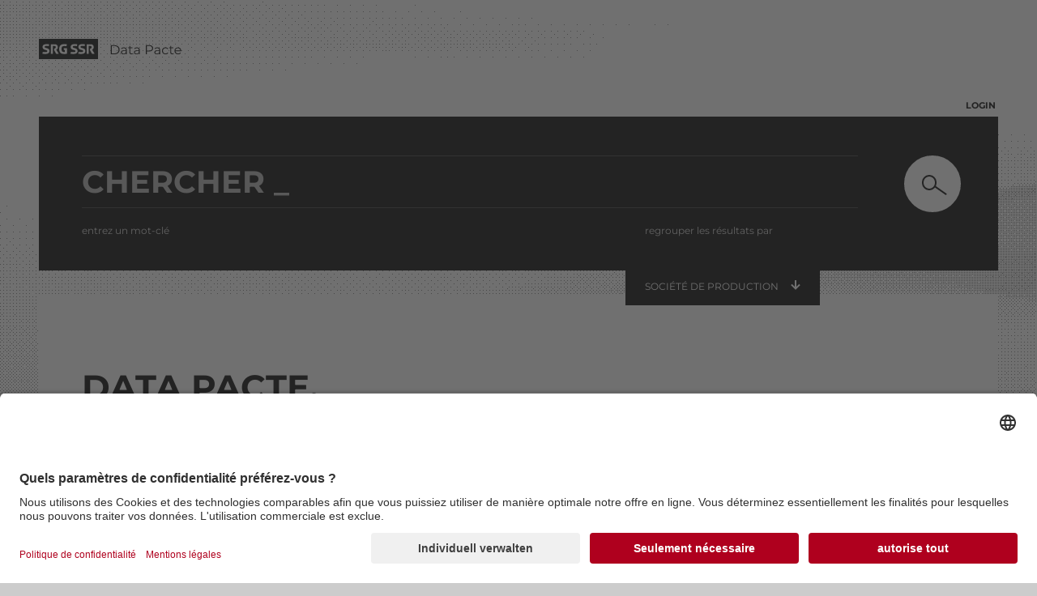

--- FILE ---
content_type: text/html; charset=UTF-8
request_url: https://datapacte.srgssr.ch/?l=ra&l=fr&l=de&l=ra&l=it&l=it&l=fr
body_size: 1696
content:
<!DOCTYPE html>
<html lang="fr-CH">
<head>
    <meta http-equiv="Content-Type" content="text/html; charset=UTF-8">
    <meta name="viewport" content="width=device-width, initial-scale=1">
    <title>SRG SSR Public Datapacte</title>
        <link href="datapacte.css" rel="stylesheet" type="text/css" media="screen, print">
    <script src="jquery-3.0.0.min.js"></script>
    <script src="datapacte.js"></script>
</head>
<body>
	<div class="main">
        <p style="color:red;margin:0 auto;"><!-- The system is being maintained and has limited availability over the last week of this year. Please come back later.--></p>
        <a href="/"><div class="content-header">
        <img src="img/srgssr.svg" width="73" height="25" alt="Logo SRG SSR"><div>Data&nbsp;Pacte</div>
        </div></a>
        <div class="main-content">
<div class="login">
	<div class="login-button">
        	<input type='checkbox' id="login-toggle" name="login-toggle" class="login-toggle"/>
		<label for="login-toggle" class="login-toggle" data-open="Login" data-close="Close Login" onclick>Login</label>
    	        <div id="login-menu">
                    Annoncez-vous avec votre adresse e-mail et votre mot de passe. Vous ne connaissez pas votre login? Alors annoncez-vous ci-dessous sous  «Mot de passe oublié».            <form name="login" id="login" action="profile" method="post" onsubmit="">
                <input name="login_auth_hash" type="hidden" id="login_auth_hash" />
                <!-- <label for="login_auth_user">Mail</label> -->
                <input name="login_auth_user" placeholder="Mail _" type="text" id="login_auth_user" class="nopb" />
                <!-- <label for="login_auth_pass">Mot de passe</label> -->
                <input name="login_auth_pass" placeholder="Mot de passe _" type="password" id="login_auth_pass" class="nopt" />
                <input name="login" type="submit" value="s'annoncer" id="login" />
            </form>
            <div class="comment">
                <a href="index.php?p=1">Mot de passe oublié</a><br />
                <a href="index.php?a=1">Ouvrir un compte</a><br /><br />
                <a href="index.php">annuler</a>
            </div>
                </div>
        	    </div>
</div><div class="search">
    <div class="search-button">
        <input type='checkbox' id="search-toggle" name="search-toggle" class="search-toggle" />
        <label for="search-toggle" class="search-toggle active" data-open="Search"
            data-close="Close Search" onclick><span class="lupe">
                <div>
                    <div class="lupe"></div>
                </div>
            </span></label>
        <div id="search-menu"  class="active" >
            <form name="search_form" id="search_form" action="search" method="post">
                <input name="global" placeholder="chercher _" id="global" type="text" value="" />
                <input type="submit" value="chercher" id="search">
                <div class="search-content"><label for="global">entrez un mot-clé</label></div>
                <div class="search-group">
                    <label for="group_by">regrouper les résultats par</label>
                    <select name="group_by" id="group_by">
                        <option value="producer"  selected="selected" >
                            Société de production</option>
                        <option value="film" >Film</option>
                        <option value="crew" >Crew</option>
                        <option value="producers" >
                            Producteur</option>
                        <option value="director" >
                            Réalisation</option>
                        <option value="author" >Auteur
                        </option>
                    </select>
                </div>
            </form>
        </div>
    </div>
</div>
<div class="main-content-inner">
	<div class="text left">
        <h1>
            <strong>Data Pacte,<br /></strong>
            la
            <strong>banque de données<br /></strong>
            du
            <strong>Pacte de l'audiovisuel</strong>
        </h1>
        Depuis 1997 la SSR soutient la production indépendante de films et séries suisses dans le cadre du Pacte de l'audiovisuel. <br /><br />Avec Data Pacte vous pouvez accéder au répertoire des films et séries Pacte réalisés de 2006 à aujourd’hui, ainsi qu'à leurs productrices et producteurs, leurs réalisatrices et réalisateurs, leurs autrices et auteurs, ainsi que leurs sociétés de production.
    </div>
    <div class="text right">
		<img src="img/startgraphik.svg" usemap="#Map" height="257" width="247" alt="Producer, Crew, Film">
        <map name="Map" id="Map">
          <area shape="rect" coords="0,0,100,100" href="#" id="producer" alt="producer" />
          <area shape="rect" coords="147,75,247,175" href="#" id="crew" alt="crew" />
          <area shape="rect" coords="20,157,120,257" href="#" id="film" alt="film" />
        </map>
	</div>
    <div id="spacer"></div>
</div>
			<div class="content-language">
                <a href="https://datapacte.srgssr.ch/?l=ra&l=fr&l=de&l=ra&l=it&l=it&l=fr&l=de" class="rgb white">de</a>/
                <a href="https://datapacte.srgssr.ch/?l=ra&l=fr&l=de&l=ra&l=it&l=it&l=fr&l=fr" class="rgb green active">fr</a>/
                <a href="https://datapacte.srgssr.ch/?l=ra&l=fr&l=de&l=ra&l=it&l=it&l=fr&l=it" class="rgb red">it</a>/
                <a href="https://datapacte.srgssr.ch/?l=ra&l=fr&l=de&l=ra&l=it&l=it&l=fr&l=ra" class="rgb blue">ra</a>
            </div>
            <div class="main-content-footer">
           	<a href="https://www.macrec.ch" target="_blank">macREC GmbH (Implementation)</a> / <a href="https://www.evarolli.ch" target="_blank">Eva Rolli (Design)</a>
            </div>
		</div>
	</div>
    <script id="usercentrics-cmp" src="https://app.usercentrics.eu/browser-ui/latest/loader.js" data-ruleset-id="T2LPp_IFLTK9n5" async></script>
</body>
</html>


--- FILE ---
content_type: text/css
request_url: https://datapacte.srgssr.ch/datapacte.css
body_size: 6817
content:
/* montserrat-regular - latin_latin-ext */
@font-face {
    font-display: swap; /* Check https://developer.mozilla.org/en-US/docs/Web/CSS/@font-face/font-display for other options. */
    font-family: 'Montserrat';
    font-style: normal;
    font-weight: 400;
    src: url('fonts/montserrat-v26-latin_latin-ext-regular.woff2') format('woff2'); /* Chrome 36+, Opera 23+, Firefox 39+, Safari 12+, iOS 10+ */
  }
  /* montserrat-700 - latin_latin-ext */
  @font-face {
    font-display: swap; /* Check https://developer.mozilla.org/en-US/docs/Web/CSS/@font-face/font-display for other options. */
    font-family: 'Montserrat';
    font-style: normal;
    font-weight: 700;
    src: url('fonts/montserrat-v26-latin_latin-ext-700.woff2') format('woff2'); /* Chrome 36+, Opera 23+, Firefox 39+, Safari 12+, iOS 10+ */
  }

/* CSS Document */
body {
	margin: 0;
	background-image: url(img/hg.gif);
	background-repeat: repeat-y;
	background-position: -144px -192px;
	background-size: auto;
	background-color: #CCC;
	font-family: 'Montserrat', sans-serif;
	font-weight: 400;
	-webkit-text-size-adjust: 100%;
}
h1, h2, input, textarea, a {
	font-family: 'Montserrat', sans-serif;
	font-weight: 400;
}
strong {
	font-weight: 700;
	text-transform: uppercase;
}
a, a:visited, a:active, a:visited {
	color: #000;
	font-size: 16px;
	text-decoration: none;
}
input#global::-webkit-input-placeholder {
	color: #b1b1b1;
}
input::-moz-placeholder {
	color: #b1b1b1;
}
input:-ms-input-placeholder {
	color: #b1b1b1;
}
input:-moz-placeholder {
	color: #b1b1b1;
}
input::placeholder {
	color: #b1b1b1;
}
input, textarea, fieldset {
	-webkit-border-radius: 0 !important;
	-moz-border-radius: 0 !important;
	border-radius: 0 !important;
	-webkit-box-shadow: none !important;
	-moz-box-shadow: none !important;
	box-shadow: none !important;
    -webkit-appearance: none !important;
    -moz-appearance: none !important;
	appearance: none !important;
}
input#read {
	position: absolute;
	left: 0;
	width: 30px;
	height: 10px;
	cursor: pointer;
}
input#read + label {
	margin-left: 30px;
	cursor: pointer;
	display: inline-block;
}
input#read + label:before {
	position: absolute;
	left: 0;
	top: 2px;
	content: "";
	width: 15px;
	height: 15px;
	background: #d4d4d4;
}
input#read:checked + label:before {
	background: #000;
}
area, area:focus {
  border: none;
  outline-style: none; 
  -moz-outline-style:none; 
}
input[type=radio], input[type=checkbox] {
	display: none;
}
input[type=radio] + label:before {
	content: "";
	height: 10px;
	width: 10px;
	background: #FFF;
	border: #000 thin solid;
	border-radius: 50%;
	margin: 0 5px 0 0;
	padding: 0;
	display: inline-block;
	line-height: 13px;
}
input[type=radio]:checked + label:before {
	background: #000;
}
input#broadcast_message_reglement[type=checkbox] + label:before, input#broadcast_message_possession[type=checkbox] + label:before {
	content: "";
	height: 10px;
	width: 10px;
	background: #FFF;
	border: #000 thin solid;
	margin: 5px 5px 0 0;
	padding: 0;
	display: inline-block;
	line-height: 13px;
}
input#broadcast_message_reglement.error[type=checkbox] + label:before, input#broadcast_message_possession.error[type=checkbox] + label:before {
	border: #ff0000 thin solid;
}
input#broadcast_message_reglement[type=checkbox]:checked + label:before, input#broadcast_message_possession[type=checkbox]:checked + label:before {
	background: #000;
}
fieldset {
	margin: 0;
	padding: 0;
	border: none;
}
input:hover, input:active, input:visited {
	text-decoration: none !important;
	color: #000;
}
div div {
	padding: 70px 53px;
}
div.text.left {
	width: 65%;
	padding-right: 5%;
	font-size: 14px;
}
div.text.right {
	width: 30%;
	padding-top: 96px;
}
div.main {
	max-width: 1337px;
}
div.main-content-inner, div.main-content-footer {
	background: #FFF;
}
div#spacer {
	margin: 0;
	padding: 0;
	width: 100%;
	display: inline-block;
}
div.main-content-inner {
	margin-top: 30px;
	padding-top: 60px;
	min-height: 500px;
}
div.main-content-inner.loggedin {
	border: 6px #0000FF solid;
}
div.main-content-inner.loggedin-inner {
	padding: 0;
	margin: 0;
	margin-left: 185px;
}
div.main-content-inner.loggedin h1.inner {
	margin-bottom: 48px;
}
div.main-content-inner.loggedin h1.inner.internal {
	margin-bottom: 0;
}
div.main-content-inner.loggedin-inner div.loggedin-content {
	padding: 0;
	margin: 0;
	margin-left: -185px;
	width: 100%;
}
div#menu {
	margin: 0;
	margin-top: -2px;
	padding: 0;
	max-width: 185px;
	width: 185px;
	float: right;
	z-index: 1;
}
div#menu > div {
	margin: 0;
	padding: 0 0 24px 48px;
}
div#menu ul, div#menu ul a, div#sub-menu ul, div#sub-menu ul a, div#switch ul {
	list-style: none;
	font-size: 12px;
	text-transform: uppercase;
	font-weight: 700;
	line-height: 26px;
}
div#menu ul ul, div#menu ul ul a, div#menu ul li.low, div#switch ul li {
	line-height: 18px;
}
div#menu ul li.low {
	padding-top: 3px;
	padding-bottom: 3px;
}
div#menu ul ul > li:before {
	content: "— ";
}
div#menu ul a:hover, div#menu ul a.active, div#sub-menu ul a.active, div#switch ul a:hover, div#switch ul a.active {
	border-bottom: 2px solid #000;
}
div#sub-menu, div#sub-menu > div {
	margin: 0;
	padding: 0;
}
div#sub-menu ul li {
	float: left;
	padding-right: 15px;
}
div#sub-menu ul > li:after {
	content: "—";
	padding-left: 15px;
}
div#sub-menu ul > li.last, div#sub-menu ul > li.last:after {
	content: "";
	padding: 0;
}
div#switch ul {
	margin-top: 19px;
}
div#switch ul a {
	list-style: none;
	font-size: 12px;
	font-weight: 700;
}
div.main-content-inner h1 {
	font-size: 42px;
	position: relative;
}
div.main-content-inner h1.inner, h2.inner, div.main-content-inner.loggedin h1.inner {
	margin: 0 80px 0 0;
}
div.main-content-inner h2 {
	font-size: 16px;
	margin-top: 5px;
	margin-bottom: 48px;
}
div.main-content-inner h2.tmp {
	margin-bottom: 12px;
}
div.main-content-inner h1.inner {
	font-size: 28px;
	font-weight: 700;
}
div.main-content, div.content-header {
	padding: 48px 48px 0 48px;
}
div.content-header {
	margin-bottom: 48px;
}
div.content-header > *, div.text {
	padding: 0;
	margin: 0;
	float: left;
}
div.content-header > div {
	margin: 4px 0 0 15px;
}
.content-header > div {
    overflow: hidden;
    text-indent: 100%;
    white-space: nowrap;
    background: url(img/datapacte.svg) no-repeat 0;
}
div.main-content-footer, div.main-content-footer a {
	font-size: 8px;
}
div.main-content-footer {
	margin-top: 5px;
	background: #FFF;
	position: fixed;
	bottom: 0;
	left: 0;
	padding: 7px 48px;
	width: 100%;
	display: none;
}
div.login {
	float: right;
	padding: 0;
}
div.search {
	color: #FFF;
	padding: 0;
	background: #000;
	min-height: 50px;
	font-size: 12px;
}
div.search-content, div.search-group {
	float: left;
	color: #CCC;
}
div.search-content {
	width: 70%;
	padding: 20px 0;
}
div.search-group {
	position: relative;
	padding: 20px 48px 20px 24px;
}
form#search_form {
	padding-right: 120px;
}
div.login-button, div.search-button {
	padding: 0;
	position: relative;
}
div.login-button {
	margin-top: -24px;
}
div.login-button input, div.login-button label.login-toggle, div.search-button label.search-toggle, input#global, div.search-group select {
	border: none;
	background: none;
	text-transform: uppercase;
	cursor: pointer;
	font-size: 11px;
	font-weight: 700;
}
select#nationality, select#country, select[id^="prod_"], select[id^="dire_"], select[id^="auth_"] {
	border: none;
    box-shadow: none;
    background: transparent;
    background-image: none;
    -webkit-appearance: none;
	max-width: 100%;
	margin: 0;
	padding: 0;
	font-family: 'Montserrat', sans-serif;
	font-weight: 400;
	font-size: 12px;
}
select#nationality:focus, select#country:focus, select[id^="prod_"]:focus, select[id^="dire_"]:focus, select[id^="auth_"]:focus {
    outline: none;
}
textarea#broadcast_message, input#broadcast_message_date {
	font-size: 12px;
	line-height: 16px;
	width: 100%;
	resize: none;
	margin: 5px 0;
	padding: 5px;
	border: 1px solid #CCC;
}
input#broadcast_message_date.error {
	border: #ff0000 thin solid;
}
div.table-content.second input, div.table-content.second textarea, input#bank_iban, input#project_title, div.loggedin-content.demand textarea, div.loggedin-content.demand input[type=text], div.table div.table-content.filter input {
	border: none;
	background: none;
	padding: 0;
	margin: 0;
	font-size: 13px;
	line-height: 16px;
	width: 195px;
	resize: none;
	cursor: text;
}
div.table-content.second input#bank_iban, textarea#demand_comment {
	width: 100%;
}
div.table div.table-content.second {
	border-left: 6px solid #00F;
	border-right: 6px solid #00F;
	padding: 5px 12px;
	background: #FFF;
}
div.table.top div.table-content.second {
	border-top: 6px solid #00F;
	padding-top: 12px;
	margin-top: -18px;
}
div.table.bottom div.table-content.second {
	border-bottom: 6px solid #00F;
	padding-bottom: 12px;
}
div.table div.table-content.filter {
	border: 6px solid #00F;
	margin-left: 0 !important;
	width: 200px !important;
	padding-left: 5px;
}
div.search-group select, div.select, .styledSelect {
	position: absolute;
	left: 0;
	top: 72px;
	clear: both;
	color: #FFF;
	background: #000;
	height: 48px;
	width: 100%;
	padding: 12px 24px;
	text-transform: uppercase;
	-webkit-appearance: none;
	-moz-appearance: none;
	appearance: none;
	-webkit-border-radius: 0 !important;
	-moz-border-radius: 0 !important;
	border-radius: 0 !important;
}
.s-hidden {
    visibility:hidden;
    padding-right:10px;
}
div.select {
    cursor:pointer;
    display:inline-block;
	padding: 0;
	height: auto;
	min-width: 100%;
}
.styledSelect {
    top: 0;
	padding: 17px 24px 7px 24px;
	height: 24px;
	max-width: 192px;
	min-width: 192px;
	width: 192px;
}
.styledSelect:after, .options li:after {
	position: absolute;
	right: 24px;
	height: 12px;
	width: 12px;
}
.styledSelect:after {
	content: url(img/arrow.svg);
}
.options li:after {
	content: url(img/arrowb.svg);
}
.styledSelect:active, .styledSelect.active {
    background-color: #000;
}
.options {
    display: none;
    position: absolute;
    top: 48px;
    right: 0;
    left: 0;
    z-index: 999;
    list-style:none;
    background-color: #FFF;
	width: 240px;
}
.options li {
    border-bottom: 1px solid #000;
    border-left: 1px solid #000;
    border-right: 1px solid #000;
	padding: 6px 24px 6px 24px;
	color: #000;
}
.options li:hover {
    background-color: #000;
    color: #FFF;
}
div.search-group select::-ms-expand {
	display: none;
}
div#menu input#mobile-menu, div#menu label.mobile-menu {
	display: none;
	position: relative;
	float: right;
	border: none;
}
div#menu input#mobile-menu {
	background: #FFF;
	height: 12px;
	width: 18px;
	margin: 2px 2px 0 0;
	padding: 0;
	cursor: pointer;
}
div#menu label.mobile-menu:before {
	content: "";
	position: absolute;
	left: 5px;
	top: 2px;
	width: 1em;
	height: 0.15em;
	background: black;
	box-shadow: 0 0.25em 0 0 black, 0 0.5em 0 0 black;
	cursor: pointer;
}
input#global {
	border-top: #333 solid 1px;
	border-bottom: #333 solid 1px;
	font-size: 38px;
	padding: 8px 0;
	color: #FFF;
	font-weight: 700;
	min-width: 100%;
	max-width: 100%;
}
input:focus, div.search-group select:focus, textarea:focus {
	outline: none;
}
div.login-button input#logout, div.login-button input#back_to_login, div.login-button label.login-toggle {
	float: right;
	padding: 3px;
}
div.search-button label.search-toggle {
	position: absolute;
	right: 0;
	z-index: 3;
	cursor: pointer;
}
div.search-button label.search-toggle img {
	padding: 8px 80px;
	width: 34px;
	height: 34px;
	cursor: pointer;
	float: right;
}
input#search-toggle.search-toggle:checked ~ label.search-toggle img, div.search-button label.search-toggle.active img {
	padding: 48px 48px 48px 5px;
	width: 68px;
	height: 68px;
}
div.search-button label.search-toggle span {
	padding: 8px 80px;
	width: 34px;
	height: 34px;
	cursor: pointer;
	float: right;
}
div.search-button label.search-toggle span div {
	padding: 0;
	width: 97%;
	height: 97%;
	border-radius: 50%;
	background: #FFF;
	border: 1px solid #FFF;
}
div.search-button label.search-toggle span div.lupe {
	position:relative;
	display:inline-block;
	border-radius: 30px;
	height: 22%;
	width: 22%;
	border: 1px solid #000;
	margin: 34% 30%;
}
div.search-button label.search-toggle span div.lupe:after {
	content: "";
	height: 100%;
	padding: 10%;
	border-right: 1px solid #000;
	position: absolute;
	top: 69%;
	left: 128%;
	-webkit-transform: rotate(-55deg);
	-moz-transform: rotate(-55deg);
	-ms-transform: rotate(-55deg);
	-o-transform: rotate(-55deg);
	transform: rotate(-55deg);
}
div.search-button label.search-toggle span:hover div.lupe,
input#search-toggle.search-toggle:checked ~ label.search-toggle span:hover div.lupe,
div.search-button label.search-toggle span:hover div.lupe:after,
input#search-toggle.search-toggle:checked ~ label.search-toggle span:hover div.lupe:after {
	border-color: #FFF;
}
div.search-button label.search-toggle span:hover div {
	background: #000;
}
input#search-toggle.search-toggle:checked ~ label.search-toggle span,
div.search-button label.search-toggle.active span {
	padding: 48px 48px 48px 5px;
	width: 68px;
	height: 68px;
}
input#search-toggle.search-toggle:checked ~ label.search-toggle span div,
div.search-button label.search-toggle.active span div {
	border: 2px solid #FFF;
}
input#search-toggle.search-toggle:checked ~ label.search-toggle div.lupe,
div.search-button label.search-toggle.active div.lupe {
	border: 2px solid #000;
}
input#search-toggle.search-toggle:checked ~ label.search-toggle div.lupe:after,
div.search-button label.search-toggle.active div.lupe:after {
	border-right: 2px solid #000;
}
input#login-toggle.login-toggle,
input#search-toggle.search-toggle,
input#search,
span.sub-title {
	display: none;
}
div#login-menu {
	display: none;
	position: absolute;
	right: -20px;
	top: -24px;
	float: right;
	background: #FFF;
	z-index: 1;
}
div#search-menu {
	background: #000;
	position: absolute;
	left: 0;
	right: 0;
	max-height: 1px;
	display: none;
	z-index: 2;
}
div#search-menu.active {
	position: relative;
	display: block;
}
div#login-menu {
	border: 6px #0000FF solid;
	margin: -13px 0;
	padding: 6px 12px;
}
input#edit, input#do_edit, input#do_message, input#do_reinvest_pacte, input#do_reinvest_no_pacte, input#edit:active, input#do_edit:active, input#do_message:active, input#do_reinvest_pacte:active, input#do_reinvest_no_pacte:active, input#edit:visited, input#do_edit:visited, input#do_message:visited, input#do_reinvest_pacte:visited, input#do_reinvest_no_pacte:visited, div.loggedin-content.demand input[type=submit], div.loggedin-content.demand input[type=submit]:visited, div.loggedin-content.demand a div.download, div.loggedin-content.demand a:visited div.download {
	border: 2px #000 solid;
	padding: 16px 28px;
	margin: 24px 0;
	background: none;
	color: #000;
	text-transform: uppercase;
	font-weight: 700;
	cursor: pointer;
}
div.loggedin-content.demand a div.download {
	font-size: 11px;
	float: right;
	margin: 50px 0;
}
div.loggedin-content.demand a div.download.left, div.loggedin-content.demand a:visited div.download.left {
	float: left;
	margin: 7px 0 7px 0;
}
input#edit, input#do_edit, input#edit:active, input#do_edit:active, input#edit:visited, input#do_edit:visited {
	margin: 48px 0;
}
input#edit:hover, input#do_edit:hover, input#do_message:hover, input#do_reinvest_pacte:hover, input#do_reinvest_no_pacte:hover, input#edit:active, input#do_edit:active, input#do_message:active, div.loggedin-content.demand input[type=submit]:hover, div.loggedin-content.demand input[type=submit]:active, div.loggedin-content.demand a:hover div.download {
	border: 6px #0000FF solid;
	padding: 12px 24px;
	text-decoration: none;
}
input#edit.edit_droits, input#edit.edit_droits:hover, input#do_edit.edit_droits, input#do_edit.edit_droits:hover {
	margin: 0;
	padding: 5px 28px;
	float: right;
	position: absolute;
	top: 4px;
	right: 0;
}
input#edit.edit_droits:hover, input#do_edit.edit_droits:hover {
	padding: 1px 24px;
}
div.loggedin-content.demand div[id^="add_"] {
	border-radius: 50% !important;
	border: 1px #000 solid;
	width: 15px;
	height: 15px;
	margin: 0;
	padding: 0;
	color: #FFF;
	background: #000;
	text-align: center;
	line-height: 15px;
}
div.loggedin-content.demand div[id^="add_"] span {
	display: inline-block;
	vertical-align: middle;
	line-height: normal;
	font-size: 15px;
	line-height: 15px;
	text-align: center;
}
div.loggedin-content.demand div[id^="add_"]:hover {
	border: 1px #000 solid;
	color: #000;
	background: #FFF;
	padding: 0;
	cursor: pointer;
}
input.uploadDossier {
	width: 0.1px;
	height: 0.1px;
	opacity: 0;
	overflow: hidden;
	position: absolute;
	z-index: -1;
}
.uploadDossier + label, input[type=radio] + label, input#bank_iban {
	cursor: pointer;
	width: auto;
}
input#bank_iban {
	cursor: text;
}
.uploadDossier + label, .uploadDossier + label, .uploadDossier + label {
	color: #000;
	text-decoration: underline;
}
.uploadDossier + label:hover, .uploadDossier + label:active, .uploadDossier + label:focus {
	text-decoration: none;
}
div.loggedin-content div.table > div.table-content.sub-list > div.table-content-sub.sub-title a:hover, div.loggedin-content div.table > div.table-content.sub-list > div.table-content-sub.sub-title a:active, div.loggedin-content div.table > div.table-content.sub-list > div.table-content-sub.sub-title div.table-sort a, div.table > div.table-content .strong.table-sort a, div.table > div.table-content .strong a:hover {
	text-decoration: underline !important;
}
div.login-button input#logout, div.login-button input#back_to_login {
	color: #0000FF;
	text-decoration: underline;
}
div#login-menu {
	width: 375px;
	min-height: 250px;
	padding: 40px 44px;
	z-index: 4;
	font-size: 12px;
	line-height: 18px;	
}
div#login-menu a {
	font-size: 12px;
}
div#login-menu a:hover {
	text-decoration: underline;
}
input#p, input#login {
	border: 2px #000 solid;
	padding: 16px 28px;
	font-weight: 700;
	float: right;
}
input#login_auth_user, input#login_auth_pass, div.login-button input[id^="account_"] {
	border-top: #d1d1d1 solid 1px;
	border-bottom: #d1d1d1 solid 1px;
	font-size: 16px;
	padding: 8px 0;
	margin: 48px 0;
	color: #000;
	min-width: 100%;
	max-width: 100%;
	text-transform: none;
	position: relative;
}
/*div.login-button input[id^="account_"].w3 {
	min-width: 48%;
	max-width: 48%;
	float: left;
}
div.login-button input[id^="account_"].w7 {
	min-width: 48%;
	max-width: 48%;
	margin-left: 4%;
}*/
input#login_auth_pass.nopt, div.login-button input[id^="account_"].nopt {
	margin-top: 0;
	border-top: none;
}
input#login_auth_user.nopb, div.login-button input[id^="account_"].nopb {
	margin-bottom: 0;
}
input#login_auth_user.error, div.login-button input[id^="account_"].error {
	border-bottom-color: #ff0000;
	border-top-color: #ff0000;
}
input#login_auth_user.error, div.login-button input[id^="account_"].error {
	color: #ff0000;
}
/*input#login_auth_user.error::-webkit-input-placeholder, div.login-button input[id^="account_"].error::-webkit-input-placeholder {
	color: #ff0000;
}
input#login_auth_user.error::-moz-placeholder, div.login-button input[id^="account_"].error::-moz-placeholder {
	color: #ff0000;
}
input#login_auth_user.error:-ms-input-placeholder, div.login-button input[id^="account_"].error:-ms-input-placeholder {
	color: #ff0000;
}
input#login_auth_user.error:-moz-placeholder, div.login-button input[id^="account_"].error:-moz-placeholder {
	color: #ff0000;
}*/
div.error, div.error input {
	color: #ff0000;
}

div.placeholder {
	color: #b1b1b1;
	margin: 0;
	padding: 5px 0 0 0;
}

div.comment {
	padding: 10px 12px 0 0;
}
div.message, form#message_form {
	padding: 48px 12px 0 0;
	font-size: 12px;
}
div.message.droits {
	padding: 0px 12px 0 0;
}
input#login-toggle.login-toggle:checked ~ div#login-menu, div#login-menu.active, input#search-toggle.search-toggle:checked ~ div#search-menu, div#search-menu.active {
	display: block;
}
input#search-toggle.search-toggle:checked ~ div#search-menu, div#search-menu.active {
	height: 142px;
	max-height: 142px;
	padding-top: 48px;
	padding-bottom: 0;
}
div.content-language {
	background: #000;
	padding: 9px 14px;
	margin-right: 10%;
	margin-bottom: 50px;
	color: #FFF;
	float: right;
	font-size: 12px;
}
div.content-language a, div.content-language a:hover, div.content-language a:active, div.content-language a:visited {
	font-size: 12px;
	padding: 2px;
	color: #FFF;
	text-decoration: underline;
}
div.content-language a:hover, div.content-language a.active {
	text-decoration: none;
}
div.login-button input:hover, label.login-toggle:hover {
	text-decoration: underline;
}
input#login:hover, input#login:active, input#p:hover, input#p:active {
	border: 6px #0000FF solid;
	padding: 12px 24px;
}
div.content-language a.rgb.green, div.content-language a.rgb.green:hover, div.content-language a.rgb.green:active, div.content-language a.rgb.green:visited, .inner.producers, .inner.director, .inner.author, .inner.crew {
	color: #00ff00;
}
.producer-icon:after, .film-icon:after, .director-icon:after, .crew-icon:after, .producers-icon:after, .author-icon:after {
	position: absolute;
	margin-left: 40px;
	margin-top: -5px;
}
h2.tmp .film-icon:after {
	position: absolute;
	margin-left: 40px;
	margin-top: -44px;
}
.producer-icon, .film-icon, .director-icon {
	cursor: pointer;
}
.producer-icon:after {
	content: url(img/producer.svg);
}
.film-icon:after {
	content: url(img/film.svg);
}
.producers-icon:after {
	content: url(img/producers.svg);
}
.director-icon:after {
	content: url(img/director.svg);
}
.author-icon:after {
	content: url(img/author.svg);
}
.crew-icon:after {
	content: url(img/crew.svg);
}
div.content-language a.rgb.red, div.content-language a.rgb.red:hover, div.content-language a.rgb.red:active, div.content-language a.rgb.red:visited, .film {
	color: #ff0000;
}
div.content-language a.rgb.blue, div.content-language a.rgb.blue:hover, div.content-language a.rgb.blue:active, div.content-language a.rgb.blue:visited, .producer {
	color: #0000ff;
}
div.table, div.form, ul {
	width: 100%;
	padding: 0;
	margin: 0;
	display: inline-table;
}
div.table.table-filter {
	padding: 7px 0 12px 0;
	/*display: none; /* temporär ausgeblendet, bis fertig programmiert ist */
}
div.table.pitch.hidden {
	display: none;
}
div.form.droits {
	position: absolute;
	top: 0;
	left: 0;
}
div.table-inner {
	padding: 0;
	margin: 0;
	margin-right: 300px;
}
div.table-inner.narrow {
	margin-right: 160px;
}
div.table-inner.narrow.next, div.main-content-inner.loggedin-inner div.loggedin-content.table-inner.narrow.next {
	margin-top: -6px;
}
div.table > div {
	border-top: solid thin #d4d4d4;
	padding: inherit;
	padding-top: 5px;
	padding-bottom: 5px;
	line-height: 16px;
}
div.table div.rm {
	position: relative;
}
div.table div.rm-file {
	padding: 0;
	border: 1px solid #000;
	border-radius: 50%;
	height: 15px;
	width: 15px;
	background: #000;
	color: #FFF;
	text-align: center;
	vertical-align: middle;
	font-size: 15px;
	line-height: 13px;
}
div.table div.rm-file:hover {
	background: #FFF;
	color: #000;
}
div.table div.rm-icon {
	position: absolute;
	right: 0;
	top: 2px;
	padding: 0 1% 0 0;
}
div.loggedin-content div.table > div {
	padding-bottom: 5px;
}
div.table.top > div {
	border-top: none;
	padding-top: 0;
}
div.table.break > div {
	border-top: solid 3px #000;
	margin-top: 2rem;
}
div.table > div.table-content {
	width: 100%;
	margin-left: 300px;
}
div.table-inner.narrow div.table > div.table-content {
	margin-left: 160px;
}
div.table-inner.narrow div.table > div.table-content, div.table-inner.narrow div.table > div.table-content-main {
	padding-bottom: 5px;
}
div.table > div.table-content > div.table-content-sub {
	display: inline-block;
	width: 100%;
	padding: 5px 0px 5px 0;
	border-bottom: solid thin #d4d4d4;
	position: relative;
}
div.table > div.table-content > div.table-content-sub.last {
	border-bottom: none;
}
div.table > div.table-content > div.table-content-sub.total {
	border-bottom: solid 2px #000;
	border-top: solid 2px #000;
}
div.table > div.table-content > div.table-content-sub-top {
	border-bottom: solid thin #d4d4d4;
	padding-bottom: 7px;
}
div.table > div.table-content > div.table-content-sub div {
	padding: 0;
	padding-right: 2%;
	float: left;
}
div.table > div.table-content > div.table-content-sub div.icon {
	padding-right: 1%;
}
div.table > div.table-content > div.table-content-sub > .sorted, div.table > div.table-content > div.table-content-sub > .sorted a, div.table > div.table-content > div.table-content-sub > div.follow > .sorted, div.table > div.table-content > div.table-content-sub > div.follow > .sorted a {
	font-weight: 700;
}
div.table > div.table-content > div.table-content-sub > div.first {
	clear: left;
}
div.table > div.table-content > div.table-content-sub div.sub91 {
	width: 91%;
}
div.table > div.table-content > div.table-content-sub div.sub89 {
	width: 86%;
}
div.table > div.table-content > div.table-content-sub div.sub8 {
	width: 78%;
}
div.table > div.table-content > div.table-content-sub div.sub78 {
	width: 78%;
}
div.table > div.table-content > div.table-content-sub div.sub78.inv {
	width: 18%;
}
div.table > div.table-content > div.table-content-sub div.sub7 {
	width: 68%;
}
div.table > div.table-content > div.table-content-sub div.sub6 {
	width: 58%;
}
div.table > div.table-content > div.table-content-sub div.sub5 {
	width: 48%;
}
div.table > div.table-content > div.table-content-sub div.sub4 {
	width: 38%;
}
div.table > div.table-content > div.table-content-sub div.sub3 {
	width: 28%;
}
div.table > div.table-content > div.table-content-sub div.sub31 {
	width: 29%;
}
div.table > div.table-content > div.table-content-sub div.sub25 {
	width: 24%;
}
div.table > div.table-content > div.table-content-sub div.sub26 {
	width: 25%;
}
div.table > div.table-content > div.table-content-sub div.sub22 {
	width: 18%;
}
div.table > div.table-content > div.table-content-sub div.sub22.inv {
	width: 78%;
}
div.table > div.table-content > div.table-content-sub div.sub2 {
	width: 18%;
}
div.table > div.table-content > div.table-content-sub div.sub1 {
	width: 6%;
}
div.table > div.table-content > div.table-content-sub div.sub15 {
	width: 12%;
}
div.table > div.table-content > div.table-content-sub div.sub11 {
	width: 10%;
}
div.table > div.table-content > div.table-content-sub div.icon {
	width: 16px !important;
	position: absolute;
	right: 0;
}
div.loggedin-content div.table > div.table-content {
	width: auto;
	margin-left: 200px;
}
div.loggedin-content > div.table > div.table-content {
	width: auto; /* internal film page */
}
div.loggedin-content div.table > div.table-content.sub-list {
	margin-left: 0;
	width: 100%;
	border: none;
	padding-top: 0;
}
div.loggedin-content div.table > div.table-content.sub-list > div.table-content-sub.sub-title, div.loggedin-content div.table > div.table-content.sub-list > div.table-content-sub-top {
	padding-bottom: 12px;
	border: none;
}
div.table > div.table-content > div.table-content-sub.sub-title {
	padding-top: 7px;
	padding-bottom: 24px;
}
div.table > div.table-content > div.table-content-sub.top {
	padding-top: 2px;
}
div.table > div.table-content > div.table-content-sub.bottom {
	border-bottom: none;
}
div.loggedin-content div.table > div.table-content.sub-list > div.table-content-sub-top {
	padding-bottom: 24px;
}
div.loggedin-content div.table > div.table-content.first, div.loggedin-content div.table > div.table-content.second {
	width: 200px;
	float: left;
	margin-left: 0;
}
div.table > div.table-content, div.table > div.table-content a, div.table > div.table-content ul {
	font-size: 13px;
	list-style: none;
}
div.table > div.table-content-check {
	padding-top: 25px;
	font-size: 13px;
}
div.table > div.table-content-check > div {
	position: relative;
}
div.table > div.table-content .strong, div.table > div.table-content .strong a {
	font-size: 11px;
	text-transform: uppercase;
}
div.table > div.table-content-main {
	width: 300px;
	max-width: 300px;
	float: left;
}
div.table-inner.narrow div.table > div.table-content-main {
	width: 160px;
	max-width: 160px;
}
div.loggedin-content div.table > div.table-content-main {
	width: 200px;
	max-width: 200px;
	float: left;
}
div.table > div.table-content-main, div.table > div.table-content-main a {
	font-size: 13px;
	font-weight: 700;
}
div.table span.language {
	font-weight: normal;
	padding-left: 5px;
}
div.table > div > div {
	padding: 2px 2px 2px 0;
	position: relative;
}
div.table > div > div div.edit_droits {
	padding: 12px;
	border: 6px solid #0000FF;
	margin-left: -18px;
	margin-top: -18px;
	margin-bottom: -18px;
	width: 200px;
	z-index: 1000;
	position: relative;
}
div.table > div > div div.edit_droits input#debut_droits, div.table > div > div div.edit_droits input#fin_droits, div.table > div > div div.edit_droits input#fin_droits_manu {
	margin: -1px 5px;
	-webkit-border-width: 0 !important;
	-moz-border-width: 0 !important;
	border-width: 0 !important;
	-webkit-border-style:  none !important;
	-moz-border-style:  none !important;
	border-style:  none !important;
	font-size: 13px;
	width: 150px;
}
div.table > div.table-sort > div {
	font-weight: 700;
}
div.table > div.table-right > div {
	float: right;
}
div.table > div.table-content > div.table-content-sub div.table-right {
	text-align: right;
}
div.table > div.table-content > div.table-content-sub div.inv div.table-right {
	width: 91%;
	text-align: right;
}
.strong, .strong a {
	font-weight: 700;
}
a.ared:hover {
	border-bottom: 2px solid #FF0000;
}
a.ablue:hover {
	border-bottom: 2px solid #0000FF;
}
a.agreen:hover {
	border-bottom: 2px solid #00FF00;
}
a.ablack:hover {
	border-bottom: 2px solid #000;
}
a.ared span.mark {
	border-bottom: 1px solid #FF0000;
}
a.ablue span.mark {
	border-bottom: 1px solid #0000FF;
}
a.agreen span.mark {
	border-bottom: 1px solid #00FF00;
}
.replace {
	text-decoration: line-through;
}
div#box.broadcast {
	width: 12px;
	height: 12px;
}
div#box.broadcast, div#box.broadcast:before {
	border: 4px double transparent;
	border-top-color: #000;
	border-radius: 50%;
	/*display: inline-block;*/
	padding: 0px;
	float: right;
}
div#box.broadcast:before {
	content: '';
	width: 2px;
	height: 2px;
	margin: 2px 1px;
}
div#box.download {
	width: 14px;
	height: 14px;
	border: #000 thin solid;
	background: #000;
	color: #FFF;
	border-radius: 50%;
	margin: 0;
}
div#box.download, div#box.download:before, div#box.download:after {
	/*display: inline-block;*/
	padding: 0px;
	float: right;
}
div#box.download:before {
    content: "";
    width: 0px;
    height: 0px;
    border-left: 4px solid transparent;
    border-right: 4px solid transparent;
    border-top: 4px solid #FFF;
	margin: 8px 3px;
}
div#box.download:after {
    content: "";
    width: 0px;
    height: 6px;
	border-left: #FFF 2px solid;
	margin: -17px 6px;
}
div#box.download:hover, div#box.download:active {
	background: #FFF;
	color: #000;
}
div#box.download:hover:before, div#box.download:active:before {
    border-top: 4px solid #000;
}
div#box.download:hover:after, div#box.download:active:after {
	border-left: #000 2px solid;
}
div#box.edit {
	width: 15px;
	height: 15px;
	border: #000 thin solid;
	background: #000;
	color: #FFF;
	border-radius: 50%;
	margin: 0;
}
div#box.edit, div#box.edit:before, div#box.edit:after {
	/*display: inline-block;*/
	padding: 0px;
	float: right;
}
div#box.edit:before {
    content: "";
    width: 0px;
    height: 0px;
    border-bottom: 4px solid transparent;
    border-top: 4px solid transparent;
    border-left: 7px solid #FFF;
	margin: 4px 3px;
}
div#box.edit:after {
    content: "";
    width: 6px;
    height: 0px;
	border-bottom: #FFF 2px solid;
	margin: 7px -4px;
}
div#box.edit:hover, div#box.edit:active {
	background: #FFF;
	color: #000;
}
div#box.edit:hover:before, div#box.edit:active:before {
    border-left: 7px solid #000;
}
div#box.edit:hover:after, div#box.edit:active:after, div#sub-menu a:hover {
	/*border-bottom: #000 2px solid;*/
}
span.help {
	color: #00F;
	font-size: 12px;
	font-weight: 400;
	margin-bottom: 5px;
	padding: 5px 12px;
	float: right;
	border: 2px solid #00F;
	width: 55%;
}
span.full.help {
	float: left;
	margin-top: 3px;
	width: auto;
}
div.help {
	float: left;
	width: 35%
}
div.table-content-sub-top.void {
	display: none;
}
div.table > div.table-content.accordeon div.table-content-sub, div.table > div.table-content.accordeon div.table-content-sub-top {
	display: none;
}
div.table > div.table-content.accordeon div.table-content-sub-top {
	padding-bottom: 5px;
}
div.table > div.table-content.accordeon.show div.table-content-sub {
	display: inline-block;
}
div.table-content.sub.accordeon {
	cursor: pointer;
	position: relative;
	border-top: solid 3px #000 !important;
	margin-bottom: 20px;
}
div.table-content-sub-accordeon:before {
	position: absolute;
	left: 5px;
	height: 12px;
	width: 12px;
	content: url(img/arrowr.svg);
}
div.table-content.accordeon.show div.table-content-sub-accordeon:before {
	content: url(img/arrowb.svg);
	left: auto;
	right: 11px;
}
div.table-content.sub.accordeon.show {
	margin-bottom: 0;
}

@media print {
	body {
		background: none;
	}
	div.search, div.login, div#menu, div.content-language, div.sub1.icon, input#edit, input#do_edit, input#do_message, input#do_reinvest_pacte, input#do_reinvest_no_pacte {
		display: none !important;
	}
	div.table-content-sub-top.void {
		display: block;
	}
	div.main-content, div.content-header {
		padding: 6px 6px 0 36px;
	}
	div.main-content-footer {
		padding: 12px 0;
		position: relative;
		display: none; /* footer is not printing */
	}
	div.main-content-inner, div.main-content-inner.loggedin {
		border: none;
		padding: 0;
		margin: 0;
	}
	div.main-content-inner.loggedin-inner, div.main-content-inner.loggedin-inner div.loggedin-content {
		margin-left: 0;
	}
	div.table > div.table-content, div.table > div.table-content a, div.table > div.table-content ul, div.table > div.table-content .strong, div.table > div.table-content .strong a, div.table > div.table-content-main, div.table > div.table-content-main a {
		font-size: 11px;
	}
	div.main-content-inner h1 {
		font-size: 36px;
	}
	div.main-content-inner h1.inner, div.main-content-inner.loggedin h1.inner {
		font-size: 24px;
	}
	div.main-content-inner h2 {
		font-size: 14px;
	}
	span.help {
		color: #AAA;
		font-size: 9px;
		border: none;
		padding: 0;
		width: 100%;
		float: left;
		line-height: 10px;
	}
	div.text.right, div.text.left {
		padding: 48px 0;
		width: 100%;
		float: left;
	}
}

@media screen and (max-width: 1100px) {
div.main-content-inner h1 {
	font-size: 38px;
}
div.search-content {
	width: 60%;
}
div.loggedin-content div.table > div.table-content.second {
	margin-left: -218px;
}

div.table.diff-sub > div.table-content > div.table-content-sub > div.follow > div {
	clear: both;
	width: 100%;
}
div.table.diff-sub > div.table-content > div.table-content-sub > div.first {
	width: 28%;
}
div.table.diff-sub > div.table-content > div.table-content-sub > div.follow {
	width: 68%;
}
div.table.diff-sub > div.table-content > div.table-content-sub.sub-title {
	display: none;
}
div.table.diff-sub span.sub-title {
	display: block;
	float: left;
	padding-right: 5px;
	font-weight: 700;
}
div.table.diff-sub > div.table-content > div.table-content-sub > div.follow > div.desktop {
	display: none;
}
div.table.diff-sub > div.table-content.sub > div.table-content-sub div.table-right {
	text-align: left;
}
}

@media screen and (max-width: 960px) {
body {
	background-position: -600px -230px;
}
div div {
	padding: 50px 24px;
}
div.main-content, div.content-header {
	padding: 24px 24px 0 24px;
}
div.main-content-footer {
	padding: 7px 24px;
}
div#menu > div {
	padding-left: 24px;
}
span.help, div.help {
	width: auto;
	float: none;
}
span.help {
	margin-top: 12px;
	float: left;
}
}

@media screen and (max-width: 840px) {
div.text {
	float: none;
}
div.text.left, div.text.right {
	width: auto;
	padding-right: 0;
}
div.text.right {
	padding: 48px 0;
	margin: 0 auto;
	max-width: 247px;
}
input#search-toggle.search-toggle:checked ~ label.search-toggle img, div.search-button label.search-toggle.active img {
	padding: 48px 24px 48px 0px;
}
input#search-toggle.search-toggle:checked ~ label.search-toggle span, div.search-button label.search-toggle.active span {
	padding: 48px 24px 48px 0px;
}
div#search-menu {
	min-height: 165px;
}
div.search-content, div.table > div.table-content > div.table-content-sub.sub-title, .desktop, div.table > div.table-content.accordeon.show div.table-content-sub.sub-title {
	display: none;
}
span.sub-title {
	display: block;
	float: left;
	line-height: 16px;
	padding-right: 5px;
	font-weight: 700;
	font-size: 11px;
	text-transform: uppercase;
}
div.table > div.table-content > div.table-content-sub > div.follow > div {
	clear: both;
	width: 100%;
}
form#search_form {
	padding-right: 160px;
}
div.search-group, input#search-toggle.search-toggle:checked ~ div#search-menu, div#search-menu.active {
	padding-top: 32px;
}
input#search-toggle.search-toggle:checked ~ label.search-toggle img, div.search-button label.search-toggle.active img {
	padding: 32px 24px 32px 0;
	width: 62px;
	height: 62px;
}
input#search-toggle.search-toggle:checked ~ label.search-toggle span, div.search-button label.search-toggle.active span {
	padding: 32px 24px 32px 0;
	width: 62px;
	height: 62px;
}
div.search-group select, div.select, .styledSelect {
	top: 48px;
}
.styledSelect {
    top:0;
}
div.search-group, div.search-group select, div.select, .styledSelect {
	padding-left: 0;
}
.options {
	margin-left: -24px;
}
div.table-inner {
	margin-right: 250px;
}
div.table > div.table-content {
	margin-left: 250px;
}
div.table > div.table-content-main {
	width: 250px;
	max-width: 250px;
}
div.loggedin-content div.table > div.table-content {
	margin-left: 145px;
}
div.loggedin-content div.table > div.table-content-main {
	width: 145px;
	max-width: 145px;
}
div.loggedin-content div.table > div.table-content.second {
	margin-left: -220px;
	width: 185px;
}
div.table.diff-sub > div.table-content > div.table-content-sub > div.follow {
	clear: both;
	width: 95%;
}
div.table > div.table-content > div.table-content-sub div.sub6.opt-icon {
	width: 54%;
}
.uploadDossier.pacte + label, .uploadDossier.pacte.top + label, .uploadDossier.pacte.bottom + label {
	border: none;
	margin: 0;
	padding: 0;
}
div.table > div.table-content > div.table-content-sub > .sorted, div.table > div.table-content > div.table-content-sub > .sorted a, div.table > div.table-content > div.table-content-sub > div.follow > .sorted, div.table > div.table-content > div.table-content-sub > div.follow > .sorted a {
	font-weight: 400;
}
div.table > div.table-content > div.table-content-sub.total {
	padding-top: 2px;
	border-top: none;
}
div.table > div.table-content > div.table-content-sub.total.next {
	padding-top: 5px;
}
div.table > div.table-content > div.table-content-sub div.sub78 {
	width: 75%;
}
div.table > div.table-content > div.table-content-sub div.sub22 {
	width: 21%;
}
div.table > div.table-content > div.table-content-sub div.table-right {
	text-align: left;
}
div.table > div.table-content > div.table-content-sub div.sub78.inv {
	float: right;
	padding-right: 0;
}
div.table > div.table-content > div.table-content-sub div.inv div.table-right {
	float: right;
}
div.main-content-inner.wide .film-icon:after, div.main-content-inner.loggedin.wide .film-icon:after {
	right: -70px;
}
div.loggedin-content.demand a div.download {
	clear: both;
	float: none;
	display: inline-block;
	margin: 0;
}
}

@media screen and (max-width: 640px) {
body {
	background-position: -600px -360px;
}
div.main-content {
	padding: 24px 0 0 0;
}
div.main-content-inner h1, input#global {
	font-size: 36px;
}
div.login-button input#logout, div.login-button input#back_to_login, div.login-button label.login-toggle {
	margin: 0 10px;
}
div.login-button {
	position: absolute;
	right: 0;
	width: 100%;
}
div#login-menu {
	right: auto;
	top: auto;
	margin: 5px;
	position: relative;
	float: none;
	width: auto;
}
input#login, input#p {
	float: none;
	margin: 0 15%;
	width: 70%;
}
div.comment {
	margin: 0 25%;
	width: 50%;
	text-align: center;
}
div.search-group, input#search-toggle.search-toggle:checked ~ div#search-menu, div#search-menu.active {
	width: auto;
}
.options {
	top: 11px;
}
.options li {
    border-left: none;
}
div.table-inner {
	margin-right: 200px;
}
div.table > div.table-content {
	margin-left: 200px;
}
div.table > div.table-content-main {
	width: 200px;
	max-width: 200px;
}
div.loggedin-content div.table > div.table-content.second, input#edit, input#do_edit {
	display: none;
}
div.loggedin-content div.table > div.table-content {
	width: auto;
}
textarea#broadcast_message {
	width: 100%;
}
div#menu {
	position: absolute;
	top: 195px;
	right: 10px;
	padding: 0;
	background: #FFF;
	min-width: 96%;
}
div#menu > div {
	display: none;
	padding: 24px 0 24px 48px;
}
input#mobile-menu.mobile-menu:checked ~ div, div#menu input#mobile-menu, div#menu label.mobile-menu, div.main-content-footer {
	display: block;
}
div.main-content-inner.loggedin-inner div.loggedin-content, div.main-content-inner.loggedin-inner {
	margin-left: 0;
}
div.search-button label.search-toggle img, input#search-toggle.search-toggle:checked ~ label.search-toggle img, div.search-button label.search-toggle.active img {
	padding-right: 10px;
}
div.search-button label.search-toggle span, input#search-toggle.search-toggle:checked ~ label.search-toggle span, div.search-button label.search-toggle.active span {
	padding-right: 10px;
}
div.content-language {
	margin-right: 0;
	float: none;
}
div.main-content-footer, div.content-language {
	padding-left: 24px;
	position: relative;
	margin: 0;
	width: auto;
}
}

@media screen and (max-width: 520px) {
div div {
	padding: 30px 16px;
}
div.main-content {
	padding: 16px 0 0 0;
}
div.content-header {
	padding: 16px 16px 0 16px;
}
div.main-content-inner {
	margin-top: 24px;
	padding-top: 36px;
}
div.main-content-inner h1, input#global {
	font-size: 24px;
}
input#search-toggle.search-toggle:checked ~ label.search-toggle img, div.search-button label.search-toggle.active img {
	padding: 24px 24px 24px 0;
	width: 48px;
	height: 48px;
}
input#search-toggle.search-toggle:checked ~ label.search-toggle span, div.search-button label.search-toggle.active span {
	padding: 24px 24px 24px 0;
	width: 48px;
	height: 48px;
}
div.search-button label.search-toggle span div.lupe, input#search-toggle.search-toggle:checked ~ label.search-toggle div.lupe, div.search-button label.search-toggle.active div.lupe {
	border: 1px solid #000;
}
div.search-button label.search-toggle span div.lupe:after, input#search-toggle.search-toggle:checked ~ label.search-toggle div.lupe:after, div.search-button label.search-toggle.active div.lupe:after {
	border-right: 1px solid #000;
}
div.search-button label.search-toggle img {
	padding: 8px 48px;
}
div.search-button label.search-toggle span {
	padding: 8px 48px;
}
div#search-menu {
	min-height: 150px;
}
input#search-toggle.search-toggle:checked ~ div#search-menu, div#search-menu.active {
	padding-top: 24px;
}
div.search-group {
	min-width: 200px;
}
div.styledSelect {
	padding-bottom: 8px;
}
div#login-menu {
	padding: 20px 22px;
}
div.comment {
	clear: both;
	padding: 24px 0 0 0;
}
.producer-icon:after, .film-icon:after, .director-icon:after {
	display: none;
}
div.table-inner, div.table-inner.narrow {
	margin-right: 0;
}
div.table > div.table-content, div.loggedin-content div.table > div.table-content, div.table-inner.narrow div.table > div.table-content, div.table-inner.narrow div.table.top > div.table-content {
	margin-left: 0;
	padding-top: 0;
	padding-bottom: 5px;
	border: none;
}
div.table-inner.narrow div.table > div.table-content {
	border-top: solid thin #d4d4d4;
	padding-top: 5px;
}
div.table > div.table-content-main, div.loggedin-content div.table > div.table-content-main {
	width: 100%;
	min-width: 100%;
	clear: both;
	padding-bottom: 0;
	float: none; /* Link in div.table-content-main ist nicht klickbar auf Mobiles */
}
div.table div.rm-icon {
	top: 7px;
}
div.table-inner.narrow div.table > div.table-content-main {
	padding-bottom: 0;
}
div#menu {
	top: 170px;
	min-width: 94%;
}
div.main-content-footer, div.content-language {
	padding-left: 16px;
}
div.table > div.table-content > div.table-content-sub > div.first {
	width: 38%;
}
div.table > div.table-content > div.table-content-sub > div.follow {
	width: 54%;
}
div.table > div.table-content > div.table-content-sub > div.sub22.first, div.table > div.table-content > div.table-content-sub > div.sub11.first {
	width: 30%;
}
div.table > div.table-content > div.table-content-sub div.sub22.inv {
	width: 78%;
}
div.table > div.table-content > div.table-content-sub > div.sub78.follow, div.table > div.table-content > div.table-content-sub > div.sub89 {
	width: 90%;
}
div.table > div.table-content > div.table-content-sub > div.sub78.follow, div.table > div.table-content > div.table-content-sub > div.sub1 {
	width: 1%;
}
div.table > div.table-content > div.table-content-sub > div.sub78.follow, div.table > div.table-content > div.table-content-sub > div.sub89.follow {
	width: 63%;
}
div.table > div.table-content > div.table-content-sub div.sub78.inv {
	width: 18%;
}
span.sub-title {
	clear: both;
}
div.table-content-sub-accordeon:before {
	left: auto;
	right: 11px;
}
}


--- FILE ---
content_type: application/javascript
request_url: https://datapacte.srgssr.ch/datapacte.js
body_size: 1279
content:
// JavaScript Document
$(document ).ready(function() {
	//modify option selector
	$(function () {
		$.getScript('option-select.js');
	});
	
    $('div[id^="add_"]').click(function() {
		var input = $("<input>").attr("type","hidden").attr("name",this.getAttribute('id')).val(1);
		$('#save_demand_form').append($(input));
		$('#save_demand_form').submit();
    });
	
	//show and hide footer
	$(window).scroll(function() {
		if($(window).scrollTop()+$(window).height()>$(document).height()-20 || $(window).width()<641) {
			$('div.main-content-footer').fadeIn();
		} else {
			$('div.main-content-footer').fadeOut();
		}
	});
	$(window).resize(function() {
		if($(document).height()>$(window).height() && $(window).width()>640) {
			$('div.main-content-footer').fadeOut();
		} else {
			$('div.main-content-footer').fadeIn();
		}
	});
	if($(document).height()>$(window).height()) {
		$('div.main-content-footer').fadeOut();
	} else {
		$('div.main-content-footer').fadeIn();
	}
	
	//show choosen file
	$('.uploadDossier').each(function() {
		var $input = $(this), $label = $input.next('label'), labelVal = $label.html();
		$input.on('change',function(e) {
			var fileName = '';
			if(this.files&&this.files.length>1) {
				fileName = (this.getAttribute('data-multiple-caption')||'').replace('{count}',this.files.length);
			} else if(e.target.value) {
				fileName = e.target.value.split('\\').pop();
				n=fileName.length;
				if(n>16) fileName=fileName.substr(0,8)+'...'+fileName.substr(n-9,9);
			}
			if(fileName) $label.find('span').html(fileName);
			else $label.html(labelVal);
		});
		// Firefox bug fix
		$input
		.on('focus',function(){ $input.addClass('has-focus'); })
		.on('blur',function(){ $input.removeClass('has-focus'); });
	});
	
	//accordion
	$('.table-content-sub-accordeon').click(function(e) {
		e.preventDefault();
	  
		var $this = $(this).parent();
	  	
		if ($this.hasClass('show')) {
			$this.removeClass('show');
			//$this.find('.table-content-sub').slideUp(80);
			$this.find('.table-content-sub-top').slideUp(80);
		} else {
			$this.parent().parent().parent().parent().find('.table-content').removeClass('show');
			//$this.parent().parent().parent().parent().find('.table-content-sub').slideUp(80);
			$this.parent().parent().parent().parent().find('.table-content-sub-top').slideUp(80);
			$this.toggleClass('show');
			//$this.find('.table-content-sub').slideToggle(80);
			$this.find('.table-content-sub-top').slideToggle(80);
		}
	});

	/*$('#filter-demands').keyup(function () {
		var $this = $(this);
		// Declare variables 
		var $input, $filter, $table, $tr, $td, $i, $txtValue;
		$input = $this;
		$filter = $input.val().toUpperCase();
		$tr = $("#demands-table").children("div").find("div");;alert(JSON.stringify($tr[5].children("div")));
	  
		// Loop through all table rows, and hide those who don't match the search query
		for ($i = 0; $i < $tr.length; $i++) {
		  $td = $tr[$i].children('div')[1]; // second div of class sub78
		  if ($td) {
			$txtValue = $td.children('div')[0].textContent || $td.child('div')[0].innerText;
			if ($txtValue.toUpperCase().indexOf($filter) > -1) {
			  $tr[$i].removeAttr("style").hide();
			} else {
			  $tr[$i].show();
			}
		  } 
		}
	});*/

	$("#filter-demands").keyup(function(e) {
		e.preventDefault();

		//split the current value of searchInput
		var data = this.value.split(" ");
		//create a jquery object of the rows
		var jo = $("#demands-table").children("div").children("div");
		if (this.value=="") {
			jo.show();
			return;
		}
		//hide all the rows
		jo.hide();

		//Recusively filter the jquery object to get results.
		jo.filter(function (i, v) {
			var t = $(this);
			var c = "";
			t.find("div").each(function() {
				c = c + " " + $(this).text();
			});
			for (var d = 0; d < data.length; ++d) {
				if ((( t.is(":contains('" + data[d].toUpperCase() + "')")
					|| c.toUpperCase().indexOf(data[d].toUpperCase())>=0 ) && data[d]!=" " && data[d]!="" ) 
					|| t.attr("class")=="table-content-sub sub-title" || t.attr("class")=="table-content-sub status" || t.attr("class")=="table-content-sub last"
					) {
					t.show();
					d = data.length;
				} else {
					t.removeAttr("style").hide();
				}
			}
			return false;
		})
		//show the rows that match.
		.show();
	})
});

--- FILE ---
content_type: image/svg+xml
request_url: https://datapacte.srgssr.ch/img/srgssr.svg
body_size: 683
content:
<svg xmlns="http://www.w3.org/2000/svg" xml:space="preserve" viewBox="0 0 73 25"><path fill="#040506" d="M0 0h73v25.16H0z"/><path fill="#FFF" d="m4.64 16.63-.22 1.43c-.04.28.1.39.33.43.54.07 1.9.16 3.21.16 2.95 0 5.1-.96 5.1-3.7 0-1.62-.7-2.82-3.15-3.45l-1.37-.36c-.93-.24-1.36-.53-1.36-1.22 0-.96.9-1.15 1.74-1.15 1.15 0 2.32.1 2.79.13.48.04.6-.02.68-.43l.22-1.39c.04-.27-.09-.39-.33-.42-.54-.08-1.72-.17-3.22-.17C6 6.49 4.5 7.82 4.5 9.94c0 1.9 1.04 3.04 2.84 3.5l1.37.36c1.13.3 1.61.63 1.61 1.33 0 1.04-.7 1.22-2.4 1.22-.78 0-2.14-.1-2.6-.14-.48-.04-.61.02-.69.42zM19 12.39l-.2.77c-.05.23-.07.34-.07.41 0 .19.06.34.19.56l2.2 3.97c.19.31.34.44.78.44h2.02c.26 0 .58-.16.28-.63l-2.7-4.48c.9-.58 1.92-1.4 1.92-3.2 0-2.31-1.3-3.6-4.15-3.6h-4.14c-.37 0-.48.12-.48.5v10.91c0 .37.11.5.48.5h1.71c.37 0 .48-.13.48-.5V8.83h1.77c1.1 0 1.65.4 1.65 1.44 0 .95-.43 1.25-.86 1.43-.54.22-.72-.02-.89.69zM34.68 17.84v-5.95c0-.38-.11-.5-.48-.5h-3.04c-.37 0-.49.12-.49.5v1.27c0 .38.12.5.49.5h.87v2.6c-.11.02-.48.04-.91.04-2.52 0-3.17-1.63-3.17-3.88 0-2.83 1.08-3.56 3.41-3.56.7 0 1.65.06 2.19.1.48.03.61-.02.69-.43l.22-1.33c.06-.38-.02-.54-.4-.58-.14-.02-.97-.13-2.88-.13-4.36 0-6.12 2.24-6.12 5.93 0 3.66 1.45 6.25 5.95 6.25 2.02 0 2.78-.09 3.17-.18.39-.1.5-.24.5-.65zM39.32 16.63l-.22 1.43c-.04.28.1.39.33.43.54.07 1.9.16 3.2.16 2.96 0 5.1-.96 5.1-3.7 0-1.62-.7-2.82-3.14-3.45l-1.38-.36c-.92-.24-1.35-.53-1.35-1.22 0-.96.9-1.15 1.74-1.15 1.15 0 2.32.1 2.78.13.49.04.62-.02.7-.43l.21-1.39c.04-.27-.09-.39-.33-.42-.54-.08-1.72-.17-3.23-.17-3.06 0-4.54 1.34-4.54 3.45 0 1.91 1.04 3.04 2.84 3.5l1.37.36c1.13.3 1.61.63 1.61 1.33 0 1.04-.7 1.22-2.4 1.22-.79 0-2.14-.1-2.6-.14-.48-.04-.61.02-.69.42zM48.9 16.63l-.22 1.43c-.03.28.1.39.34.43.53.07 1.89.16 3.2.16 2.95 0 5.1-.96 5.1-3.7 0-1.62-.7-2.82-3.15-3.45l-1.37-.36c-.93-.24-1.35-.53-1.35-1.22 0-.96.89-1.15 1.74-1.15 1.15 0 2.31.1 2.78.13.48.04.61-.02.68-.43l.23-1.39c.03-.27-.1-.39-.34-.42-.53-.08-1.72-.17-3.22-.17-3.06 0-4.55 1.33-4.55 3.45 0 1.9 1.04 3.04 2.84 3.5l1.38.36c1.12.3 1.6.63 1.6 1.33 0 1.04-.7 1.22-2.4 1.22-.78 0-2.14-.1-2.6-.14-.48-.04-.61.02-.68.42zM63.26 12.39l-.19.77c-.06.23-.07.34-.07.41 0 .19.05.34.18.56l2.2 3.97c.2.31.34.44.79.44h2.02c.26 0 .57-.16.28-.63l-2.71-4.48c.9-.58 1.93-1.4 1.93-3.2 0-2.31-1.3-3.6-4.16-3.6H59.4c-.37 0-.48.12-.48.5v10.91c0 .37.1.5.48.5h1.7c.38 0 .49-.13.49-.5V8.83h1.76c1.11 0 1.65.4 1.65 1.44 0 .95-.43 1.25-.85 1.43-.54.22-.73-.02-.9.69z"/></svg>

--- FILE ---
content_type: application/javascript
request_url: https://datapacte.srgssr.ch/option-select.js?_=1762429391173
body_size: 915
content:
// JavaScript Document
// Iterate over each select element
$('select#group_by').each(function () {
	
	var $search = $('input#global'); //added by mR
	var $searchform = $('#search_form');
	var $searchmenu = $('#search-menu');
	var $searchtoggle = $('input#search-toggle');
	var $labeltoggle = $('label.search-toggle');

    // Cache the number of options
    var $this = $(this),
        numberOfOptions = $(this).children('option').length;

    // Hides the select element
    $this.addClass('s-hidden');

    // Wrap the select element in a div
    $this.wrap('<div class="select"></div>');

    // Insert a styled div to sit over the top of the hidden select element
    $this.after('<div class="styledSelect"></div>');

    // Cache the styled div
    var $styledSelect = $this.next('div.styledSelect');

    // Show the first select option in the styled div
    // $styledSelect.text($this.children('option').eq(0).text()); //changed by mR
    $styledSelect.text($this.children('option:selected').text());

    // Insert an unordered list after the styled div and also cache the list
    var $list = $('<ul />', {
        'class': 'options'
    }).insertAfter($styledSelect);

    // Insert a list item into the unordered list for each select option
    for (var i = 0; i < numberOfOptions; i++) {
        $('<li />', {
            text: $this.children('option').eq(i).text(),
            rel: $this.children('option').eq(i).val()
        }).appendTo($list);
    }

    // Cache the list items
    var $listItems = $list.children('li');

    // Show the unordered list when the styled div is clicked (also hides it if the div is clicked again)
    $styledSelect.click(function (e) {
        e.stopPropagation();
        $('div.styledSelect.active').each(function () {
            $(this).removeClass('active').next('ul.options').hide();
        });
        $(this).toggleClass('active').next('ul.options').toggle();
    });

    // Hides the unordered list when a list item is clicked and updates the styled div to show the selected list item
    // Updates the select element to have the value of the equivalent option //modified by mR
    $listItems.click(function (e) {
        e.stopPropagation();
        $styledSelect.text($(this).text()).removeClass('active');
        $this.val($(this).attr('rel'));
        $list.hide();
		if($search.val().trim()) {
			$searchform.submit();
		} else {
			$search.focus();
		}
        /* alert($this.val()); Uncomment this for demonstration! */
    });
	
	// Cache the map items //by mR
    var $mapItems = $('#Map').children('area');
	// set option when cklicking on map //my mR
    $mapItems.click(function (e) {
        e.stopPropagation();
		var id=this.id;
		var listItem=$list.find('li[rel='+id+']');
        $styledSelect.text(listItem.text());
        listItem.val(id);
		$('.select select').val(id);
        $list.hide();
		$search.focus();
    });

    // Hides the unordered list when clicking outside of it //modified by mR
    $(document).click(function (e) {
		if($styledSelect.hasClass('active')) {
			$styledSelect.removeClass('active');
			$list.hide();
			$search.focus();
		} else if($searchtoggle.prop('checked')) {
			$searchtoggle.prop('checked',false);
		}
    });
	$searchtoggle.click(function(e){
		e.stopPropagation();
		$search.focus();
	});
	$labeltoggle.click(function(e){
		e.stopPropagation();
		if($searchtoggle.prop('checked')||$searchmenu.hasClass('active')) {
			$searchform.submit();
		}
	});
	$search.click(function(e){
		e.stopPropagation();
	});
	$searchform.submit(function(e) {
		if($search.val().trim()) {
			return true;
		}
		e.preventDefault();
	});
});

--- FILE ---
content_type: image/svg+xml
request_url: https://datapacte.srgssr.ch/img/datapacte.svg
body_size: 1138
content:
<svg xmlns="http://www.w3.org/2000/svg" viewBox="0 0 87 13"><path d="M5.38 12c1.2 0 2.25-.24 3.15-.71a5.22 5.22 0 0 0 2.85-4.89 5.22 5.22 0 0 0-2.86-4.89A6.65 6.65 0 0 0 5.39.8H.82V12h4.56Zm-.06-1.02H2.01V1.82h3.31c1 0 1.85.2 2.58.59a4.27 4.27 0 0 1 2.32 3.99c0 .9-.2 1.69-.61 2.38-.4.68-.98 1.22-1.7 1.61-.74.4-1.6.59-2.59.59Zm10.85 1.1c.8 0 1.46-.17 1.99-.5.33-.2.6-.45.8-.75l.1-.15V12h1.1V6.78c0-1.1-.3-1.91-.9-2.45-.59-.54-1.43-.81-2.52-.81-.66 0-1.29.1-1.88.3-.6.2-1.11.47-1.54.84l.51.84a4.44 4.44 0 0 1 2.8-1c.8.01 1.39.2 1.79.59.4.38.6.93.6 1.65v.5h-2.68c-.7 0-1.27.1-1.72.26l-.19.08c-.47.21-.81.5-1.02.86-.21.36-.31.75-.31 1.2a2.24 2.24 0 0 0 1.43 2.13c.46.2 1 .31 1.64.31Zm.41-.9h-.24c-.67 0-1.2-.14-1.56-.43a1.38 1.38 0 0 1-.56-1.15c0-.43.15-.78.47-1.07.31-.29.88-.43 1.69-.43h2.64v1.37c-.2.49-.47.87-.85 1.16l-.17.11c-.46.3-1.02.44-1.66.44h.24Zm9.32.9c.33 0 .65-.05.96-.14.32-.1.59-.25.81-.45l-.4-.82c-.33.29-.74.43-1.25.43-.47 0-.83-.13-1.08-.4-.25-.26-.37-.64-.37-1.13V4.54h2.56V3.6h-2.56V1.74h-1.14V3.6h-1.5v.94h1.5v5.1c0 .7.17 1.25.52 1.67l.12.13c.43.43 1.04.64 1.83.64Zm6.2 0c.8 0 1.47-.17 2-.5.33-.2.6-.45.8-.75l.1-.15V12h1.09V6.78c0-1.1-.3-1.91-.89-2.45-.6-.54-1.43-.81-2.52-.81-.66 0-1.3.1-1.89.3-.6.2-1.1.47-1.53.84l.5.84a4.44 4.44 0 0 1 2.8-1c.8.01 1.4.2 1.8.59.4.38.6.93.6 1.65v.5h-2.68c-.7 0-1.28.1-1.73.26l-.18.08c-.48.21-.82.5-1.03.86-.2.36-.3.75-.3 1.2a2.24 2.24 0 0 0 1.42 2.13c.47.2 1.01.31 1.64.31Zm.42-.9h-.24c-.67 0-1.2-.14-1.57-.43a1.38 1.38 0 0 1-.56-1.15c0-.43.16-.78.47-1.07.32-.29.88-.43 1.7-.43h2.63v1.37c-.18.49-.47.87-.85 1.16l-.16.11c-.47.3-1.02.44-1.66.44h.24Zm12.27.82V8.46h3.01c.84 0 1.58-.12 2.22-.36l.23-.1c.68-.3 1.2-.75 1.57-1.32.37-.57.56-1.25.56-2.04 0-.81-.19-1.5-.56-2.07-.36-.57-.89-1.01-1.57-1.31-.68-.3-1.5-.46-2.45-.46h-4.2V12h1.2Zm0-10.18h2.98c1.12 0 1.97.25 2.55.74.58.5.87 1.18.87 2.08 0 .89-.29 1.57-.87 2.06-.58.48-1.43.72-2.55.72h-2.98v-5.6ZM57 12.08c.8 0 1.46-.17 1.99-.5.33-.2.6-.45.8-.75l.1-.15V12h1.09V6.78c0-1.1-.3-1.91-.89-2.45-.6-.54-1.43-.81-2.52-.81-.66 0-1.3.1-1.89.3-.6.2-1.1.47-1.53.84l.5.84a4.44 4.44 0 0 1 2.8-1c.8.01 1.4.2 1.8.59.4.38.6.93.6 1.65v.5h-2.68c-.7 0-1.28.1-1.73.26l-.18.08c-.48.21-.82.5-1.03.86-.2.36-.3.75-.3 1.2a2.24 2.24 0 0 0 1.42 2.13c.47.2 1.01.31 1.64.31Zm.4-.9h-.23c-.67 0-1.2-.14-1.57-.43a1.38 1.38 0 0 1-.56-1.15c0-.43.16-.78.47-1.07.32-.29.88-.43 1.7-.43h2.63v1.37c-.18.49-.47.87-.85 1.16l-.16.11c-.47.3-1.02.44-1.66.44h.24Zm10.15.9c.72 0 1.36-.14 1.94-.42.58-.29 1.03-.7 1.36-1.24l-.85-.58a2.7 2.7 0 0 1-1.07.93c-.43.2-.9.3-1.4.3-.59 0-1.13-.13-1.6-.4a2.96 2.96 0 0 1-1.14-1.15 3.45 3.45 0 0 1-.42-1.73c0-.66.14-1.24.42-1.73.27-.49.65-.87 1.13-1.14.48-.27 1.02-.4 1.62-.4.5 0 .96.1 1.39.3.43.2.78.51 1.07.94l.85-.58a3.14 3.14 0 0 0-1.36-1.24 4.4 4.4 0 0 0-1.94-.42c-.83 0-1.57.18-2.23.54-.65.37-1.17.87-1.54 1.5a4.33 4.33 0 0 0-.56 2.23c0 .83.18 1.57.56 2.22.37.64.89 1.15 1.54 1.52.66.37 1.4.55 2.23.55Zm8.28 0c.33 0 .65-.05.96-.14.32-.1.59-.25.81-.45l-.4-.82c-.33.29-.74.43-1.25.43-.47 0-.83-.13-1.08-.4-.25-.26-.37-.64-.37-1.13V4.54h2.56V3.6h-2.56V1.74h-1.14V3.6h-1.5v.94h1.5v5.1c0 .7.17 1.25.52 1.67l.12.13c.43.43 1.04.64 1.83.64Zm7.1 0c.67 0 1.29-.12 1.85-.35a3.6 3.6 0 0 0 1.4-1.03l-.64-.73c-.32.37-.7.65-1.15.83-.44.18-.92.27-1.43.27-.65 0-1.23-.13-1.73-.4a2.96 2.96 0 0 1-1.59-2.36l-.01-.17h7.06v-.18l.02-.17c0-.84-.18-1.58-.53-2.23a3.82 3.82 0 0 0-1.45-1.5 4.1 4.1 0 0 0-2.1-.54 4.06 4.06 0 0 0-3.58 2.06 4.45 4.45 0 0 0-.54 2.21c0 .83.2 1.57.56 2.22.38.64.9 1.15 1.56 1.52.66.37 1.43.55 2.3.55Zm2.69-4.78h-5.98v-.15c.05-.33.13-.64.26-.92l.1-.21c.26-.48.62-.86 1.07-1.12.46-.27.98-.4 1.56-.4A2.89 2.89 0 0 1 85.24 6c.18.34.3.71.35 1.12l.02.17Z" fill="#000" fill-rule="nonzero"/></svg>

--- FILE ---
content_type: image/svg+xml
request_url: https://datapacte.srgssr.ch/img/startgraphik.svg
body_size: 652
content:
<?xml version="1.0" encoding="utf-8"?>
<!-- Generator: Adobe Illustrator 28.0.0, SVG Export Plug-In . SVG Version: 6.00 Build 0)  -->
<svg version="1.1" id="Layer_1" xmlns="http://www.w3.org/2000/svg" xmlns:xlink="http://www.w3.org/1999/xlink" x="0px" y="0px"
	 width="247px" height="257px" viewBox="0 0 247 257" style="enable-background:new 0 0 247 257;" xml:space="preserve">
<style type="text/css">
	.st0{fill:none;stroke:#000100;stroke-width:2;stroke-miterlimit:10;}
	.st1{fill:#FFFFFF;stroke:#00FF00;stroke-width:4;stroke-miterlimit:10;}
	.st2{fill:#00FF00;stroke:#00FF00;stroke-miterlimit:10;}
	.st3{fill:#FFFFFF;stroke:#0000FF;stroke-width:4;stroke-miterlimit:10;}
	.st4{fill:#FFFFFF;stroke:#FF0000;stroke-width:4;stroke-miterlimit:10;}
	.st5{fill:none;stroke:#FFFFFF;stroke-width:4;stroke-miterlimit:10;}
	.st6{fill:none;}
	.st7{fill:#0000FF;}
	.st8{fill:#FF0000;}
</style>
<circle class="st0" cx="107" cy="125" r="57.5"/>
<circle class="st1" cx="194" cy="125" r="49"/>
<g>
	<path class="st2" d="M178.2,125.6c0-10.3,7.8-17.8,18.4-17.8c5.1,0,9.7,1.7,12.8,5.1l-2.3,2.4c-2.9-2.9-6.4-4.2-10.4-4.2
		c-8.5,0-14.8,6.2-14.8,14.5c0,8.3,6.4,14.5,14.8,14.5c4,0,7.5-1.2,10.4-4.2l2.3,2.4c-3.1,3.4-7.7,5.1-12.9,5.1
		C186,143.4,178.2,135.8,178.2,125.6z"/>
</g>
<circle class="st3" cx="53" cy="52.9" r="49"/>
<circle class="st4" cx="71.1" cy="204.1" r="49"/>
<circle class="st5" cx="194" cy="125" r="53"/>
<circle class="st5" cx="53" cy="52.9" r="53"/>
<circle class="st5" cx="71.1" cy="204.1" r="53"/>
<g>
	<rect x="37.4" y="34.9" class="st6" width="49.9" height="50.4"/>
	<path class="st7" d="M65.8,40.1c2.4,2,3.6,5.2,3.6,9.4s-1.2,7.3-3.7,9.3s-6.3,3-11.4,3h-6.2V72h-5.9V37h12
		C59.5,37,63.4,38.1,65.8,40.1z M61.7,54.5c1.2-1.2,1.8-3.1,1.8-5.5s-0.8-4.1-2.2-5.1s-3.8-1.5-7-1.5h-6v14H55
		C58.3,56.4,60.5,55.8,61.7,54.5z"/>
</g>
<g>
	<rect x="56.1" y="186.9" class="st6" width="49.9" height="50.4"/>
	<path class="st8" d="M66.9,194.6v9.6h15.5v5.4H66.9V224H61v-34.9h23.3l-0.1,5.5H66.9z"/>
</g>
</svg>
